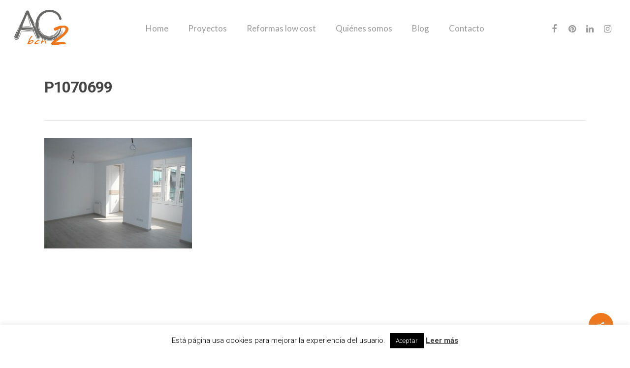

--- FILE ---
content_type: text/plain
request_url: https://www.google-analytics.com/j/collect?v=1&_v=j102&a=1265902354&t=pageview&_s=1&dl=https%3A%2F%2Fac2bcn.com%2Fportfolio%2Fbarcelona-apartament-esquerra-de-leixample%2Fp1070699%2F&ul=en-us%40posix&dt=P1070699%20-%20AC2bcn%20%7C%20Estudio%20de%20arquitectura%20interior&sr=1280x720&vp=1280x720&_u=IEBAAEABAAAAACAAI~&jid=1937345618&gjid=748647209&cid=1468407441.1769048027&tid=UA-64406294-1&_gid=363142629.1769048027&_r=1&_slc=1&z=933237080
body_size: -449
content:
2,cG-KXZGLVLXZX